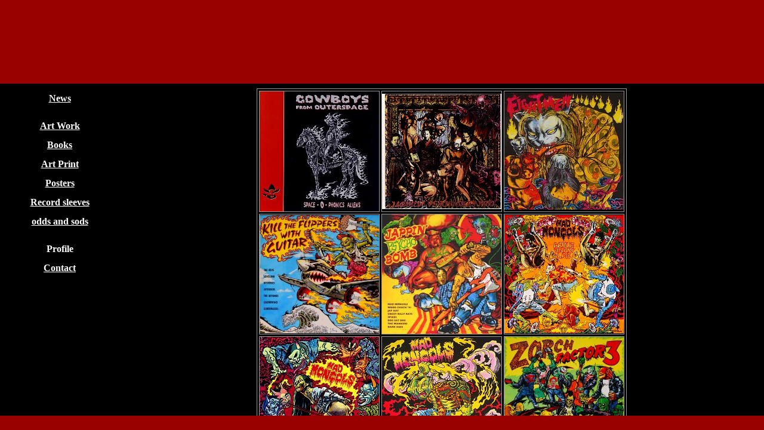

--- FILE ---
content_type: text/html
request_url: https://antoine-b.com/records_top.htm
body_size: 215
content:
<html>
<head>
<title>antoine bernhart</title>
<meta http-equiv="Content-Type" content="text/html; charset=iso-8859-1">
</head>
<frameset rows="*,24" frameborder="NO" border="0" framespacing="0"> 
  <frame name="mainFrame" src="records_set.htm">
  <frame name="bottomFrame" scrolling="NO" noresize src="index_down.htm" marginheight="24">
</frameset>
<noframes>
<body bgcolor="#FFFFFF" text="#000000">
</body>
</noframes> 
</html>


--- FILE ---
content_type: text/html
request_url: https://antoine-b.com/records_set.htm
body_size: 213
content:
<html>
<head>
<title>antoine bernhart</title>
<meta http-equiv="Content-Type" content="text/html; charset=iso-8859-1">
</head>
<frameset rows="140,*" frameborder="NO" border="0" framespacing="0"> 
  <frame name="topFrame" scrolling="NO" noresize src="index_up.htm" marginheight="140" >
  <frame name="mainFrame" src="main_records.htm">
</frameset>
<noframes> 
<body bgcolor="#FFFFFF" text="#000000">
</body>
</noframes> 
</html>


--- FILE ---
content_type: text/html
request_url: https://antoine-b.com/index_down.htm
body_size: 191
content:
<html>
<head>
<title></title>
<meta http-equiv="Content-Type" content="text/html; charset=iso-8859-1">
</head>

<body bgcolor="#990000" text="#000000" topmargin="3" onContextmenu="return false">
<p align="center"><img src="images/copyright2014.gif" width="409" height="17" alt="copyright(c)2007-2014 Antoine Bernhart"></p>
</body>
</html>


--- FILE ---
content_type: text/html
request_url: https://antoine-b.com/index_up.htm
body_size: 265
content:
<html>
<head>
<title></title>
<meta http-equiv="Content-Type" content="text/html; charset=iso-8859-1">
</head>

<body bgcolor="#990000" text="#000000" topmargin="0" onContextmenu="return false">
<a href="index.htm" target="_top"><img src="images/artwork/titre.gif" width="1300" height="140" border="0"></a>
<script type="text/javascript" src="report.js"></script>
<noscript>
<img src="http:/www.antoine-b.com/cgi-bin/access_cgi/report.cgi?dir=default" width="1" height="1" alt="" />
</noscript>
</body>
</html>


--- FILE ---
content_type: text/html
request_url: https://antoine-b.com/main_records.htm
body_size: 201
content:
<html>
<head>
<title>main</title>
<meta http-equiv="Content-Type" content="text/html; charset=iso-8859-1">
</head>
<frameset cols="200,*" frameborder="NO" border="0" framespacing="0" rows="*"> 
  <frame name="leftFrame" scrolling="AUTO" noresize src="frame.htm" frameborder="NO" bordercolor="#000000">
  <frame name="rightFrame" src="records.htm" frameborder="NO" bordercolor="#000000" scrolling="AUTO">
</frameset>
<noframes> 
<body bgcolor="#000000">
</body>
</noframes> 
</html>


--- FILE ---
content_type: text/html
request_url: https://antoine-b.com/frame.htm
body_size: 450
content:
<html>
<head>
<title>frame</title>
<meta http-equiv="Content-Type" content="text/html; charset=iso-8859-1">
<link rel="stylesheet" href="css/css_framelink.css" type="text/css">
</head>

<body bgcolor="#000000" text="#FFFFFF" link="#FFFFFF" vlink="#FFFFFF" alink="#CC0000" onContextmenu="return false">
<div align="center">
  <table width="80%" border="0" cellspacing="2" cellpadding="6">
    <tr> 
      <td> 
        <div align="center"><b><a href="top.htm" target="rightFrame">News</a></b></div>
      </td>
    </tr>
    <tr> 
      <td> 
        <div align="center"></div>
      </td>
    </tr>
    <tr> 
      <td> 
        <div align="center"><b><a href="peint_top.htm" target="_top">Art Work</a></b></div>
      </td>
    </tr>
    <tr> 
      <td> 
        <div align="center"><b><a href="books.htm" target="rightFrame">Books</a></b></div>
      </td>
    </tr>
    <tr>
      <td>
        <div align="center"><b><a href="artprint.htm" target="rightFrame">Art 
          Print</a></b></div>
      </td>
    </tr>
    <tr> 
      <td> 
        <div align="center"><b><a href="posters.htm" target="rightFrame">Posters</a></b></div>
      </td>
    </tr>
    <tr> 
      <td> 
        <div align="center"><b><a href="records.htm" target="rightFrame">Record 
          sleeves</a></b></div>
      </td>
    </tr>
    <tr> 
      <td> 
        <div align="center"><b><a href="odds_sods.htm" target="rightFrame">odds 
          and sods</a></b></div>
      </td>
    </tr>
    <tr> 
      <td> 
        <div align="center"></div>
      </td>
    </tr>
    <tr> 
      <td> 
        <div align="center"><b>Profile</b></div>
      </td>
    </tr>
    <tr> 
      <td> 
        <div align="center"><b><a href="http://www.antoine-b.com/cgi-bin/mailform/mailform.cgi" target="_blank">Contact</a></b></div>
      </td>
    </tr>
  </table>
</div>
</body>
</html>


--- FILE ---
content_type: text/html
request_url: https://antoine-b.com/records.htm
body_size: 621
content:
<html>
<head>
<title>antoine bernhart</title>
<meta http-equiv="Content-Type" content="text/html; charset=iso-8859-1">
<link rel="stylesheet" href="css/css_framelink.css" type="text/css">
</head>

<body bgcolor="#000000" text="#FFFFFF" link="#FFFFFF" vlink="#FFFFFF" alink="#CC3300" onContextmenu="return false">
<div align="center"> 
  <table width="620" border="1" cellspacing="3" cellpadding="0" bordercolor="#999999">
    <tr> 
      <td> 
        <div align="center"><a href="images/records/cowboys%20from%20outerspace.htm" target="_blank"><img src="images/records/cowboys_p.jpg" width="200" height="201" border="0"></a></div>
      </td>
      <td> 
        <div align="center"><a href="images/records/jappsycho.htm" target="_blank"><img src="images/records/jappsycho_p.jpg" width="200" height="193" border="0"></a></div>
      </td>
      <td> 
        <div align="center"><a href="images/records/eightmen.htm" target="_blank"><img src="images/records/eightman_p.jpg" width="200" height="196" border="0"></a></div>
      </td>
    </tr>
    <tr> 
      <td> 
        <div align="center"><a href="images/records/flippers.htm" target="_blank"><img src="images/records/killtheflippers_p.jpg" width="200" height="198" border="0"></a></div>
      </td>
      <td> 
        <div align="center"><a href="images/records/jappin.htm" target="_blank"><img src="images/records/jappin_p.jpg" width="200" height="200" border="0"></a></div>
      </td>
      <td> 
        <div align="center"><a href="images/records/madmongols3.htm" target="_blank"><img src="images/records/mongolsbruce_p.jpg" width="200" height="198" border="0"></a></div>
      </td>
    </tr>
    <tr> 
      <td> 
        <div align="center"><a href="images/records/madmongols2.htm" target="_blank"><img src="images/records/mongols2_p.jpg" width="200" height="199" border="0"></a></div>
      </td>
      <td> 
        <div align="center"><a href="images/records/madmongols.htm" target="_blank"><img src="images/records/madmongols_p.jpg" width="200" height="199" border="0"></a></div>
      </td>
      <td> 
        <div align="center"><a href="images/records/zorch.htm" target="_blank"><img src="images/records/zorch_p.jpg" width="200" height="200" border="0"></a></div>
      </td>
    </tr>
    <tr> 
      <td> 
        <div align="center"><a href="images/records/garage.htm" target="_blank"><img src="images/records/garage_p.jpg" width="200" height="200" border="0"></a></div>
      </td>
      <td> 
        <div align="center"><a href="images/records/garagekings.htm" target="_blank"><img src="images/records/garagekings_p.jpg" width="200" height="200" border="0"></a></div>
      </td>
      <td> 
        <div align="center"><a href="images/records/screaming.htm" target="_blank"><img src="images/records/gilles_p.jpg" width="200" height="200" border="0"></a></div>
      </td>
    </tr>
    <tr> 
      <td> 
        <div align="center"><a href="images/records/tallboys.htm" target="_blank"><img src="images/records/tallboys_p.jpg" width="200" height="197" border="0"></a></div>
      </td>
      <td> 
        <div align="center"><a href="images/records/rattlers.htm" target="_blank"><img src="images/records/rattles_p.jpg" width="200" height="198" border="0"></a></div>
      </td>
      <td> 
        <div align="center"><a href="images/records/meteors.htm" target="_blank"><img src="images/records/meteors_p.jpg" width="200" height="194" border="0"></a></div>
      </td>
    </tr>
    <tr> 
      <td> 
        <div align="center"><a href="images/records/shakeout.htm" target="_blank"><img src="images/records/shakeout_p.jpg" width="200" height="198" border="0"></a></div>
      </td>
      <td> 
        <div align="center"><a href="images/records/boz.htm" target="_blank"><img src="images/records/boz_p.jpg" width="200" height="200" border="0"></a></div>
      </td>
      <td> 
        <div align="center"><a href="images/records/andtheload.htm" target="_blank"><img src="images/records/andtheload_p.jpg" width="200" height="200" border="0"></a></div>
      </td>
    </tr>
  </table>
  <p>&nbsp;</p>
  <p>&nbsp;</p>
  <p>&nbsp;</p>
  <p>&nbsp;</p>
  <p>&nbsp;</p>
  <p><a href="index.htm" target="_top">-HOME-</a></p>
</div>
</body>
</html>


--- FILE ---
content_type: text/css
request_url: https://antoine-b.com/css/css_framelink.css
body_size: 10
content:
<STYLE type=text/css>
<!--
A:hover {
background-color: #ff9900; color: #CC0000; 
}
-->
</STYLE>


--- FILE ---
content_type: text/css
request_url: https://antoine-b.com/css/css_framelink.css
body_size: 10
content:
<STYLE type=text/css>
<!--
A:hover {
background-color: #ff9900; color: #CC0000; 
}
-->
</STYLE>


--- FILE ---
content_type: application/javascript
request_url: https://antoine-b.com/report.js
body_size: 158
content:
var cgi = 'http://www.antoine-b.com/cgi-bin/access_cgi/report.cgi?';
var dir = 'dir=blog';
var pix = 'pix=' + screen.width + 'x' + screen.height + 'x' + screen.colorDepth;
var ref = 'ref=' + parent.document.referrer;
var req = 'req_title=' + encodeURI(document.title);
var dat = dir + '&amp;' + pix + '&amp;' + ref + '&amp;' + req;
document.write('<img src="' + cgi + dat + '" width="1" height="1" alt="" />');
